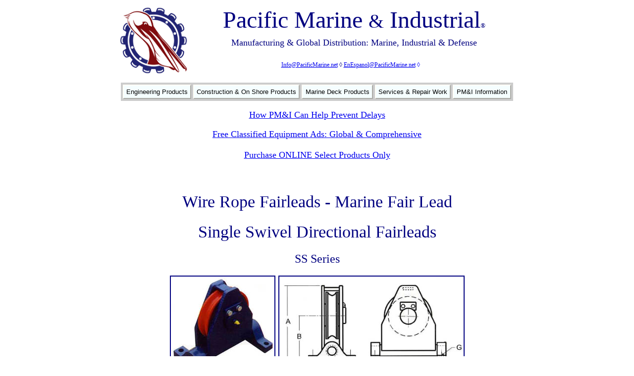

--- FILE ---
content_type: text/html
request_url: https://www.pacificmarine.net/marine-deck/fairleads-rollers-sheaves/wire-rope-sheave-fairleads/wire-rope-sheave-fairlead-single-swivel-fairlead.htm
body_size: 3706
content:
<!DOCTYPE HTML PUBLIC "-//W3C//DTD HTML 4.01 Transitional//EN" "http://www.w3.org/TR/html4/loose.dtd">
<html>

<!-- #BeginTemplate "../../../dynamic%20web%20template/standard-page.dwt" -->

<head>
<script src="https://ajax.googleapis.com/ajax/libs/jquery/3.6.1/jquery.min.js"></script>
<!-- Google Tag Manager -->
<script>(function(w,d,s,l,i){w[l]=w[l]||[];w[l].push({'gtm.start':
new Date().getTime(),event:'gtm.js'});var f=d.getElementsByTagName(s)[0],
j=d.createElement(s),dl=l!='dataLayer'?'&l='+l:'';j.async=true;j.src=
'https://www.googletagmanager.com/gtm.js?id='+i+dl;f.parentNode.insertBefore(j,f);
})(window,document,'script','dataLayer','GTM-TZTSQ6Q');</script>
<!-- End Google Tag Manager -->
<!-- Update your html tag to include the itemscope and itemtype attributes -->


<!-- Add the following three tags inside head -->
<!--<meta itemprop="name" content="Pacific Marine &amp; Industrial">
<meta itemprop="description" content="Marine and Industrial Manufacturing and Distribution"> -->
<meta http-equiv="Content-Type" content="text/html; charset=UTF-8" >
<!-- #BeginEditable "doctitle" -->
<title>Wire Rope Fairleads Single Swivel </title>
<meta name="description" content="Catalog: Wire Rope Fairleads - Marine Fair Lead: Single Swivel Fairleads:">
<!-- #EndEditable -->
<script type="text/javascript" language="JavaScript1.2" src="https://www.pacificmarine.net/dynamic%20web%20template/_pgtres/stmenu.js"></script>
<link href="../../../style-sheets/pmistylesheet.css" rel="stylesheet" type="text/css">
<style type="text/css">
.tem-autostyle1 {
	border-width: 0px;
	text-align: center;
	font-size: 12px;
	font-family: Verdana;
}
.tem-linkbarfooter {
				text-align: center;
				font-family: Verdana;
				font-size: xx-small;
}
hr { height: 2px; border: none; background: #800000;}
.tem-style6 {
				border-width: 0px;
}
.tem-style8 {
				font-family: Verdana;
				font-size: 36pt;
}
.tem-locations {
				text-align: center;
				font-size: large;
				font-family: Verdana;
}
.tem-style10 {
				color: rgb(0, 0, 255);
}
.tem-style11 {
				font-family: Verdana;
				font-size: 30pt;
}
.tem-trustedsince {
				text-align: center;
				font-size: large;
}
.tem-locations1 {
				text-align: center;
				font-size: large;
				color: #FFFFFF;
}
.tem-freeclassads {
	text-align: center;
	font-size: medium;
	font-family: Verdana;
}
.tem-freeclassadshead {
	border-left: 0 solid #FFFFFF;
	border-right-style: solid;
	border-right-width: 0;
	border-top: 0 solid #FFFFFF;
	border-bottom-style: solid;
	border-bottom-width: 0;
	font-family: Verdana;
	font-size: large;
}
.tem-covid19 {
	border-left: 0 solid #FFFFFF;
	border-right-style: solid;
	border-right-width: 0;
	border-top: 0 solid #FFFFFF;
	border-bottom-style: solid;
	border-bottom-width: 0;
	font-family: Verdana;
	font-size: large;
	color: #FF0000;
}
</style>
</head>

<body text="#000080" style="background-color: #FFFFFF">
<!-- Google Tag Manager (noscript) -->
<noscript><iframe src="https://www.googletagmanager.com/ns.html?id=GTM-TZTSQ6Q"
height="0" width="0" style="display:none;visibility:hidden"></iframe></noscript>
<!-- End Google Tag Manager (noscript) -->

<div align="center">
					<table cellpadding="0" cellspacing="0" border="0" width="881">
						<!-- MSCellFormattingTableID="1" -->
						<tr>
							<td class="headercentertext">
							<img alt="" width="0" height="1" src="../../../images/information-files/MsSpacer.gif"><img alt="" width="16" height="1" src="../../../images/information-files/MsSpacer.gif"><img alt="" width="0" height="1" src="../../../images/information-files/MsSpacer.gif"><img alt="" width="16" height="1" src="../../../images/information-files/MsSpacer.gif"><img alt="" width="0" height="1" src="../../../images/information-files/MsSpacer.gif"><table style="width: 100%; height: 134px;" cellspacing="1" class="header-style19">
								<tr>
									<td style="width: 34px" rowspan="6" class="headercentertext" valign="bottom">
									</td>
									<td style="width: 143px" rowspan="6" class="headercentertext" valign="bottom">
									<a href="https://www.pacificmarine.net/index.html">
									<img alt="Pacific Marine &amp; Industrial Logo" src="../../../images/information-files/Logo/Pacific-Marine-and-Industrial-Logo.png" width="143" height="140" class="tem-style6" style="float: left"></a></td>
								</tr>
								<tr>
									<td class="header-style11" style="height: 61px" valign="top">
									<span class="tem-style8">Pacific 
																		Marine 
									</span><span class="tem-style11">&amp;</span><span class="tem-style8">
																		Industrial</span><span style="font-style: italic"><font face="Verdana" style="font-size: 22pt"><span style="font-weight: 400"><span class="footer-style26">®</span></span></font></span></td>
									<td class="header-style11" style="width: 30;" valign="top" rowspan="5">&nbsp;&nbsp;&nbsp;&nbsp;&nbsp;&nbsp;
																		</td>
								</tr>
								<tr class="HeaderPhoneLine">
									<td class="tem-locations">Manufacturing &amp; 
									Global Distribution: Marine, Industrial &amp; Defense</td>
								</tr>
								<tr class="HeaderPhoneLine">
									<td style="height: 19px" class="tem-locations">&nbsp;</td>
								</tr>
								<tr class="headerengblock8">
									<td class="headerengblock8" style="height: 9px" valign="bottom">
									<span style="font-family: Verdana; font-size: 12px; font-style: normal; font-variant: normal; font-weight: normal; letter-spacing: normal; line-height: normal; orphans: auto; text-align: center; text-indent: 0px; text-transform: none; white-space: normal; widows: 1; word-spacing: 0px; -webkit-text-stroke-width: 0px; display: inline !important; float: none; background-color: rgb(255, 255, 255);" class="tem-style10">
									<span class="Apple-converted-space">
									<span style="color: rgb(0, 0, 128); font-family: Verdana; font-size: 12px; font-style: normal; font-variant: normal; font-weight: normal; letter-spacing: normal; line-height: normal; orphans: auto; text-align: center; text-indent: 0px; text-transform: none; white-space: normal; widows: 1; word-spacing: 0px; -webkit-text-stroke-width: 0px; display: inline !important; float: none; background-color: rgb(255, 255, 255);">
									<a href="mailto:info@pacificmarine.net">Info@PacificMarine.net</a>&nbsp;◊
																<a href="mailto:enespanol@pacificmarine.net">EnEspanol@PacificMarine.net</a>
									</span></span>◊<span class="Apple-converted-space">&nbsp; <script type="text/javascript" src="https://addsearch.com/js/?key=a7a3ec54e183dfcf7224fb87316d9604"></script>&nbsp;&nbsp;</span></span><span class="tem-style10">&nbsp;</span></td>
								</tr>
								<tr class="headerengblock8">
									<td class="headercentertext" valign="bottom">&nbsp;</td>
								</tr>
							</table>
							</td>
						</tr>
						<tr>
							<td align="center" class="header-styel37" style="height: 13px">
							</td>
						</tr>
						<tr>
							<td align="center" class="header-styel37" style="height: 6px">
											<script language="javascript" src="../../../dynamic%20web%20template/_pgtres/Standard%20Menu.js" type="text/javascript"></script>
											&nbsp;</td>
						</tr>
						<tr>
							<td align="center" class="tem-freeclassadshead" style="height: 6px">
							<a target="_blank" href="../../../information/how-pmi-can-help-prevent-delays.htm">How PM&amp;I Can Help Prevent Delays</a></td>
						</tr>
						<tr>
							<td align="center" class="header-styel37" style="height: 6px">&nbsp;&nbsp;</td>
						</tr>
						<tr>
							<td align="center" class="tem-freeclassadshead" style="height: 6px">
							<a href="https://www.pacificmarine.net/equipment-for-sale/">Free Classified Equipment Ads: Global &amp; Comprehensive</a></td>
						</tr>
						<tr>
							<td align="center" class="tem-freeclassadshead" style="height: 6px">
							&nbsp; &nbsp;</td>
						</tr>
						<tr>
							<td align="center" class="tem-freeclassadshead" style="height: 6px">
							<a href="https://www.pacificmarine.net/shop/">
							Purchase ONLINE Select Products Only</a></td>
						</tr>
						<tr>
							<td align="center" class="tem-freeclassadshead" style="height: 6px">&nbsp;&nbsp;</td>
						</tr>
						<tr>
							<td align="center" class="tem-covid19" style="height: 6px">&nbsp;</td>
						</tr>
						<tr class="header-phoneline">
							<td align="center" style="width: 100%; height: 10px;">
							<!-- #BeginEditable "body" -->

<table border="0" cellpadding="0" cellspacing="0" width="100%" height="108" bgcolor="#FFFFFF" class="PageBody10">
  <tr>
    <td width="100%" align="center" colspan="11" style="height: 131px">
	<h1>
	<span class="PageTitle24">Wire Rope Fairleads - Marine Fair Lead</span></h1>
	<h1>
	<span class="PageTitle24">Single Swivel Directional Fairleads</span></h1>
	<h2>
	SS Series</h2>
	</td>
  </tr>
  <tr>
    <td width="100%" align="center" height="18" colspan="11">
	<img src="../../../images/wire-rope-sheave-fairlead/single-swivel-fairlead-33.jpg" width="209" height="225" class="ImageLink" alt="single swivel fairlead sheave">&nbsp;
	<img src="../../../images/wire-rope-sheave-fairlead/single-swivel-fairlead-drawing.jpg" width="372" height="225" class="ImageLink" alt="single swivel fairlead sheave"></td>
  </tr>
  <tr>
    <td width="100%" align="center" colspan="11"></td>
  </tr>
	<tr>
    <td width="100%" align="center" height="18" colspan="11">Cast Steel Sheaves 
	- Compact Design</td>
  </tr>
	<tr>
    <td width="100%" align="center" height="18" colspan="11">Precision Machined 
	- Bronze Bushings</td>
  </tr>
	<tr>
    <td width="100%" align="center" height="18" colspan="11">Easily Removable 
	Shafts</td>
  </tr>
  <tr>
    <td width="100%" align="center" height="18" colspan="11">&nbsp;</td>
  </tr>
  <tr class="PageBody10Shaded">
    <td width="10%" align="center" height="18">Model</td>
    <td width="9%" align="center" height="18">Sheave</td>
    <td width="9%" align="center" height="18">Wire Rope</td>
    <td width="9%" align="center" height="18">Safe Work</td>
    <td width="63%" align="center" height="18" colspan="7">Dimensions</td>
  </tr>
  <tr class="PageBody10Shaded">
    <td width="10%" align="center" height="18">Number</td>
    <td width="9%" align="center" height="18">Diameter</td>
    <td width="9%" align="center" height="18">Size</td>
    <td width="9%" align="center" height="18">Load</td>
    <td width="9%" align="center" height="18">A</td>
    <td width="9%" align="center" height="18">B</td>
    <td width="9%" align="center" height="18">C</td>
    <td width="9%" align="center" height="18">D</td>
    <td width="9%" align="center" height="18">E</td>
    <td width="9%" align="center" height="18">F</td>
    <td width="9%" align="center" height="18">G</td>
  </tr>
  <tr>
    <td width="10%" align="center" height="18" class="PageBody10Shaded">SS-1</td>
    <td width="9%" align="center" height="18">6</td>
    <td width="9%" align="center" height="18">1/2</td>
    <td width="9%" align="center" height="18">4000</td>
    <td width="9%" align="center" height="18">8 5/8</td>
    <td width="9%" align="center" height="18">5 1/8</td>
    <td width="9%" align="center" height="18">5</td>
    <td width="9%" align="center" height="18">6</td>
    <td width="9%" align="center" height="18">5 1/4</td>
    <td width="9%" align="center" height="18">7 13/16</td>
    <td width="9%" align="center" height="18">9/16</td>
  </tr>
  <tr>
    <td width="10%" align="center" height="18" class="PageBody10Shaded">SS-2</td>
    <td width="9%" align="center" height="18">8</td>
    <td width="9%" align="center" height="18">5/8</td>
    <td width="9%" align="center" height="18">8000</td>
    <td width="9%" align="center" height="18">10 7/8</td>
    <td width="9%" align="center" height="18">6 5/8</td>
    <td width="9%" align="center" height="18">6 1/2</td>
    <td width="9%" align="center" height="18">7 3/4</td>
    <td width="9%" align="center" height="18">8 7/8</td>
    <td width="9%" align="center" height="18">11 3/8</td>
    <td width="9%" align="center" height="18">11/16</td>
  </tr>
  <tr>
    <td width="10%" align="center" height="18" class="PageBody10Shaded">SS-3</td>
    <td width="9%" align="center" height="18">10</td>
    <td width="9%" align="center" height="18">3/4</td>
    <td width="9%" align="center" height="18">12000</td>
    <td width="9%" align="center" height="18">13 1/2</td>
    <td width="9%" align="center" height="18">8 1/4</td>
    <td width="9%" align="center" height="18">8</td>
    <td width="9%" align="center" height="18">9 1/2</td>
    <td width="9%" align="center" height="18">12 1/2</td>
    <td width="9%" align="center" height="18">14 1/2</td>
    <td width="9%" align="center" height="18">13/16</td>
  </tr>
  <tr>
    <td width="10%" align="center" height="18" class="PageBody10Shaded">SS-4</td>
    <td width="9%" align="center" height="18">14</td>
    <td width="9%" align="center" height="18">7/8</td>
    <td width="9%" align="center" height="18">20000</td>
    <td width="9%" align="center" height="18">18</td>
    <td width="9%" align="center" height="18">10 1/2</td>
    <td width="9%" align="center" height="18">10</td>
    <td width="9%" align="center" height="18">12</td>
    <td width="9%" align="center" height="18">17 1/2</td>
    <td width="9%" align="center" height="18">19 1/2</td>
    <td width="9%" align="center" height="18">15/16</td>
  </tr>
  <tr>
    <td width="100%" align="center" height="18" colspan="11">Larger sizes 
	available.</td>
  </tr>
  <tr>
    <td width="100%" align="center" height="18" colspan="11">All measurements in 
	inches and pounds. </td>
  </tr>
  </table>

							<!-- #EndEditable --></td>
						</tr>
						<tr>
							<td class="headercentertext"><hr ></td>
						</tr>
						<tr>
							<td class="tem-linkbarfooter" style="height: 9px">
							<!--webbot bot="Navigation" S-Orientation="horizontal" S-Rendering="graphics" S-Type="siblings" B-Include-Home="TRUE" B-Include-Up="TRUE" startspan --><nobr>[&nbsp;<a href="../../../index.html" target="">Home</a>&nbsp;]</nobr> <nobr>[&nbsp;<a href="../wire-rope-sheave-fairleads.htm" target="">Up</a>&nbsp;]</nobr> <nobr>[&nbsp;<a href="wire-rope-sheave-fairlead-universal-fairead.htm" target="">Universal&nbsp;Wire&nbsp;Rope&nbsp;Sheave&nbsp;Fairlead</a>&nbsp;]</nobr> <nobr>[&nbsp;<a href="wire-rope-sheave-fairlead-vertical-fairead-1.htm" target="">Vertical&nbsp;Wire&nbsp;Rope&nbsp;Sheave&nbsp;Fairlead</a>&nbsp;]</nobr> <nobr>[&nbsp;<a href="wire-rope-sheave-fairlead-horizontal-fairlead-1.htm" target="">Horizontal&nbsp;Wire&nbsp;Rope&nbsp;Sheave&nbsp;Fairlead</a>&nbsp;]</nobr> <nobr>[&nbsp;<a href="wire-rope-sheave-fairlead-single-vertical-fairlead.htm" target="">Vertical&nbsp;Rope&nbsp;Sheave&nbsp;Fairlead</a>&nbsp;]</nobr> <nobr>[&nbsp;<a href="wire-rope-sheave-fairlead-single-horizontal-fairlead.htm" target="">Horizontal&nbsp;Rope&nbsp;Sheave&nbsp;Fairlead</a>&nbsp;]</nobr> <nobr>[&nbsp;Single&nbsp;Swivel&nbsp;Directional&nbsp;Rope&nbsp;Sheave&nbsp;Fairlead&nbsp;]</nobr> <nobr>[&nbsp;<a href="wire-rope-sheave-fairlead-double-horizontal.htm" target="">Double&nbsp;Horizontal&nbsp;Rope&nbsp;Sheave&nbsp;Fairlead</a>&nbsp;]</nobr> <nobr>[&nbsp;<a href="wire-rope-sheave-fairlead-dual-swivel.htm" target="">Dual&nbsp;Swivel&nbsp;Rope&nbsp;Sheave&nbsp;Fairlead</a>&nbsp;]</nobr> <nobr>[&nbsp;<a href="wire-rope-sheave-fairlead-self-aligning-roller-chock.htm" target="">Self&nbsp;Aligning&nbsp;Roller&nbsp;Chock&nbsp;Fairlead</a>&nbsp;]</nobr><!--webbot bot="Navigation" i-checksum="46519" endspan --></td>
						</tr>
						<tr>
							<td class="headercentertext" style="height: 9px">
							<hr ></td>
						</tr>
						<tr class="PageBody10">
							<td class="headercentertext" style="height: 3px">&nbsp; &nbsp;</td>
						</tr>
						<tr class="PageBody10">
							<td class="tem-freeclassads" style="height: 3px">
							<a href="../../../information/join-email-newsletter-list.htm">Join PM&amp;I&#39;s Email 
													Newsletter List</a></td>
						</tr>
						<tr class="PageBody10">
							<td class="tem-freeclassads" style="height: 3px">&nbsp;</td>
						</tr>
						<tr class="PageBody10">
							<td class="tem-freeclassads" style="height: 3px">
							<a href="https://www.pacificmarine.net/equipment-for-sale/">Free Classified Equipment Ads: Global &amp; Comprehensive</a></td>
						</tr>
						<tr class="PageBody10">
							<td class="tem-locations" style="height: 3px">&nbsp;&nbsp;</td>
						</tr>
						<tr class="PageBody10">
							<td class="tem-locations" style="height: 3px">California ◊ Florida ◊ Shanghai ◊ Germany</td>
						</tr>
						<tr class="PageBody10">
							<td class="tem-locations1" style="height: 12px">Lagos Nigeria ◊ Valparaiso Chile ◊ Dubai UAE</td>
						</tr>
						<tr class="PageBody10">
							<td class="tem-trustedsince" style="height: 30px">Trusted Since 1985</td>
						</tr>
						<tr class="PageBody10">
							<td class="tem-trustedsince" style="height: 5px">&nbsp;</td>
						</tr>
						<tr class="PageBody10">
							<td style="height: 3px">&nbsp;&nbsp;&nbsp;
							<br>
							<a target="_blank" href="../../../information/company-causes.htm">
							<img alt="PM&amp;I World Wide Community Service" src="../../../images/information-files/world-wide-community-service.png" width="166" height="200" class="tem-style6"></a>&nbsp;
							<a target="_blank" href="../../../information/partial-pmi-client-list.htm">
							<img alt="PM&amp;I Partial Client List" src="../../../images/information-files/project-list-pacific-marine.png" width="121" height="150" class="tem-style6"></a></td>
						</tr>
						<tr class="PageBody10">
							<td class="footercopyrightline" style="height: 30px">&nbsp;&nbsp; 
							</td>
						</tr>
						<tr class="PageBody10">
							<td class="footercopyrightline">
							Pacific Marine &amp; Industrial is<br>
							a registered service 
							mark of:</td>
						</tr>
						<tr class="PageBody10">
							<td class="footercopyrightline">&nbsp;&nbsp;</td>
						</tr>
						<tr class="PageBody10">
							<td class="footercopyrightline">Quality Pacific Manufacturing, Inc.</td>
						</tr>
						<tr class="PageBody10">
							<td class="footercopyrightline" style="height: 12px">Copyright 1985-2025</td>
						</tr>
						<tr class="PageBody10">
							<td class="footercopyrightline">&nbsp;All Rights Reserved 
							- V3</td>
						</tr>
						<tr class="PageBody10">
							<td class="footercopyrightline">&nbsp; </td>
						</tr>
					</table>
</div>
<!-- Google Analytics Start -->
<script type="text/javascript">

  var _gaq = _gaq || [];
  _gaq.push(['_setAccount', 'UA-8725385-1']);
  _gaq.push(['_trackPageview']);

  (function() {
    var ga = document.createElement('script'); ga.type = 'text/javascript'; ga.async = true;
    ga.src = ('https:' == document.location.protocol ? 'https://ssl' : 'http://www') + '.google-analytics.com/ga.js';
    var s = document.getElementsByTagName('script')[0]; s.parentNode.insertBefore(ga, s);
  })();

</script>
<!-- Google Analytics End -->

<script>
  window.addEventListener('load', function() {
  if(window.location.pathname.indexOf('/') != -1){
  
  for(var i=0;i<document.querySelectorAll('[href="mailto:info@pacificmarine.net"]').length;i++)
            {
                document.querySelectorAll('[href="mailto:info@pacificmarine.net"]')[i].onclick = function(){

                   ga('send','event','link','click','info')
              }
            }
            
     for(var i=0;i<document.querySelectorAll('[href="mailto:enespanol@pacificmarine.net"]').length;i++)
            {
                document.querySelectorAll('[href="mailto:enespanol@pacificmarine.net"]')[i].onclick = function(){

                   ga('send','event','link','click','enespanol')
              }
            }       

   }
  });
</script>

</body>

<!-- #EndTemplate -->

</html>
